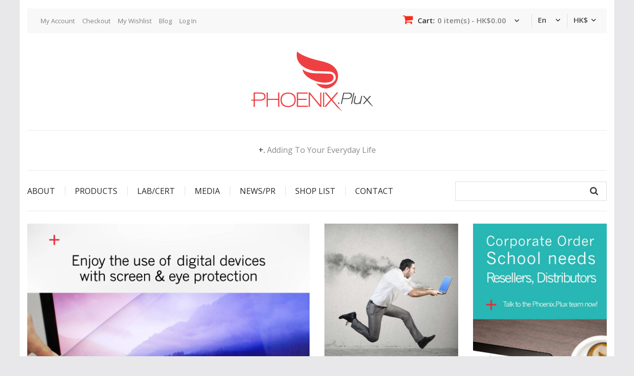

--- FILE ---
content_type: text/css
request_url: https://www.phoenixplux.com/skin/frontend/default/theme532/css/responsive.css
body_size: 7504
content:
@media only screen and (min-width: 768px) {
	.header-buttons{ border: none; margin-left:18px;}
	.header-button:last-child {}
	.header-button.currency-list, .header-button.lang-list {text-align: left; display: inline-block; padding: 0px 7px; margin-left: 7px; text-indent: 5px; border-left: solid 1px #e1e0e0;}
	.header-button.currency-list > a:after,
	.header-button.lang-list > a:after, .header-button.lang-list2 > a:after{
		float: right; padding-left: 0;
	} 
	.header-button.currency-list > a, .header-button.lang-list > a {text-align:left;}
	.header .quick-access {padding:0 10px 0 0;}
	.header-container .links { padding: 6px 0 0px;}
	.header .links li {}
	.header-container .links li a {display:inline-block; font-size: 13px; color: #808080; font-weight: normal; font-family: 'Open sans', sans-serif; text-transform: capitalize; margin-right:15px;}
	.header-links .links:last-child li.first {margin: 0; border: 0;}
	.es-lang-class .header-button.currency-list {width: 55px;}
	.footer-col {padding-left:2%; border-left: solid 1px #ebebeb; }
}
@media only screen and (min-width: 1200px) and (max-width: 1300px) {
	.main-container {  width: 1200px; margin: 0 auto 20px; }
}
@media only screen and (min-width: 980px) and (max-width: 1199px) {
	.main-container {  width: 980px; margin: 0 auto 20px; }
	.product-view .product-shop {width:53%;}
	.product-view .addthis_button_tweet {width:95px;}
	.addthis_default_main .addthis_counter {clear:left;}
	.addthis_mini_style .addthis_counter {clear:inherit;}
	.box-up-sell .jcarousel-clip {width:660px;}
	.box-up-sell ul li {width:187px !important; padding:12px; margin-right:9px;}
	.products-ups.jcarousel-list .last {margin-right:9px;}
	.mini-products-list .product-image {width:70px;}
	.mini-products-list .product-name {width:135px;}
	.block-related .product-name {width:120px;}
	#back-top {margin-left:495px;}
	.block-poll .answer {width: 150px;}
	.de-lang-class .row-product .email-friend,
	.es-lang-class .row-product .email-friend {float: left; clear: left;}
	.home-banner-right {display: none;}
	.banner-block a .banner-block-bg {position: relative; top:0; left: 10px;}
	.banner-block a img {margin: 0 auto 10px; display: block;}
	button.button > span, .block-wishlist .actions a, .page-sitemap .links a {font-size: 12px;}
	
	.banners{ margin-bottom: 20px;}
	.banners .banner2 a{ font-size: 14px; }
	.banners .banner2 .price{ font-size: 22px; line-height: 58px; width: 58px;  }
	.banners .banner2 strong{ font-size: 24px; line-height: 30px; }
	
	.banners2 a{ font-size: 20px; line-height: 34px;}
	.banners2 .indent{  padding:20px 0 0 30px;}
	.banners2 strong{ font-size: 26px;}
}

@media only screen and (min-width: 768px) and (max-width: 979px) {
	.main-container {  width: 750px; margin: 0 auto 20px; }
	.order-buttons {display:none !important;}
	.sorter .view-mode {padding-top:0;}
	.account-login .registered-users .form-list input.input-text {width:326px;}
	.cart .crosssell button.btn-cart {float:none; margin-bottom:10px;}
	.cart .crosssell .add-to-links {float:none;}
	.cart .crosssell .product-details button.button > span {font-size:11px;}
	.cart .discount-form .input-box input { width:198px; }
	.shipping .jqTransformSelectWrapper { width: 204px !important; }
	.shipping .jqTransformSelectWrapper > div > span { font-size:11px; }
	.form-list .input-box {width:225px;}
	.cart .shipping .form-list li select option {width:174px;}
	.cart .totals button.button > span { font-size:14px; }
	.cart .totals table th,
	.cart .totals table td { font-size:11px; padding: 15px 10px; }
	.cart .totals table td+td { padding: 15px 10px; }
	.cart .totals .price { font-size:18px; }
	.mini-products-list .product-name {width:100%; margin:0; padding-top: 10px;}
	
	.products-grid li.item {padding:5px 5px 15px;}
	.products-grid .product-image {width:100%;}
	.regular-price,
	.products-grid li.item .minimal-price-link {float:none;}
	.products-grid li.item .price-box.map-info a {float:none; padding:0; margin-top:2px;}
	.products-grid li.item .regular-price,
	.products-grid li.item .old-price { display:block; }
	
	.product-shop .price-box {float:none;}
	.button.btn-details {display: none;}
	.products-grid .add-to-links {clear: left;}
	.products-grid button.button > span, .products-list button.button > span {}

	button.button > span, .block-wishlist .actions a, .page-sitemap .links a {font-size: 12px; }
	.products-grid button.button {margin-right: 10px;}
	.products-grid .actions, .products-list .actions {}
	
	.product-view .product-img-box .more-views li.item-4 {margin-left:0;}	
	.product-view .product-img-box {float:none;width:310px;margin: 0 auto 30px;}
	.product-view .product-shop {float:none;width:auto;}
	.catalog-product-view .map-popup {left: 0 !important;}
	.addthis_default_main .addthis_counter {clear:inherit;}
	.block-layered-nav dd {padding-left:5px;}
	
	.my-account a {text-decoration:underline;}
	.my-account a:hover {text-decoration:none;}
	
	.opc .field {width:267px;}
	.opc .fields input,
	.opc .field input {width:242px;}
	.opc .fields select,
	.opc .field select {width:248px;}
	.opc .fields select option,
	.opc .field select option {width:217px;}
	.opc .form-list li.wide input.input-text {width:509px;}
	.opc .name-middlename {width:149px;}
	.opc .form-list .customer-name-suffix .name-lastname,
	.opc .form-list .customer-name-middlename .name-firstname,
	.opc .form-list .customer-name-middlename-suffix .name-firstname,
	.opc .form-list .customer-name-middlename-suffix .name-lastname {width:118px;}
	.opc .form-list .customer-name-prefix .name-firstname input.input-text,
	.opc .form-list .customer-name-suffix .name-lastname input.input-text,
	.opc .form-list .customer-name-middlename .name-firstname input.input-text,
	.opc .form-list .customer-name-middlename-suffix .name-firstname input.input-text,
	.opc .form-list .customer-name-middlename-suffix .name-lastname input.input-text {width:93px;}
	.cart-collaterals .col2-set .col-1 {margin-right:15px;}
	.cart .totals button.button > span { font-size: 12px; }
	
	.box-up-sell {height:auto;}
	.box-up-sell h2 {font-size:12px;line-height:15px;}
	.box-up-sell .jcarousel-clip {width:500px;}
	.box-up-sell .jcarousel-next,
	.box-up-sell .jcarousel-prev {top:10px;}
	.box-up-sell ul li {margin-right:9px;width:141px !important; padding:8px;}
	.box-up-sell ul.jcarousel-list li {margin-right:9px !important;}
	.box-up-sell ul li .product-image img {height:136px;width:136px;}
	
	#multiship-addresses-table select {width:200px;}
	#multiship-addresses-table select option {width:170px;}
	#checkout-step-login .col2-set .col-1 {margin-bottom:10px;}
	#checkout-step-login .col2-set .col-1,
	#checkout-step-login .col2-set .col-2 {	float:none;	margin-right:0;	width:96%;}
	#multishipping-billing-form .sp-methods .form-list input.input-text {width:100%;}
	#co-billing-form > fieldset {display: table-column;}
	.checkout-progress li {clear: left; width: 100%;}
	.box-collateral.form-add .box-collateral-content {overflow: auto;}
	.form-list select {width: 340px;}

	.multiple-checkout .gift-messages-form .item .details .field {width:267px;}
	.multiple-checkout .gift-messages-form .form-list input.input-text {width:261px;}
	.multiple-checkout .gift-messages-form .inner-box .form-list li.wide textarea {width:260px;}
	
	.cms-about-magento-demo-store .about-col-1,
	.cms-about-magento-demo-store .about-col-2,
	.cms-about-magento-demo-store .about-col-3 { padding:214px 15px 15px;}
	.cms-about-magento-demo-store .about-col-4 ul,
	.cms-about-magento-demo-store .about-col-5 ul,
	.cms-about-magento-demo-store .about-col-6 ul {padding:25px 0 12px 20px;}
	
	.block-poll .answer {width:95px;}
	
	.footer-cols-wrapper { position:relative; overflow:hidden; padding-bottom:10px; }
	.footer-col.last { margin-right:0; }
	
	.my-account #wishlist-view-form #wishlist-table .product-image img {height:100px;width:100px;}
	.my-account .data-table th, .my-account .data-table td {padding: 5px;}
	#wishlist-view-form .buttons-set.buttons-set2 {text-align:center;}
	#wishlist-view-form .buttons-set.buttons-set2 button.button {float:none;margin: 0 10px 10px 0 !important;}
	#customer-reviews button.button {float:left;}

	.banner-block a .banner-block-bg {position: relative; margin-bottom: 80px;}
	.header > .logo{ margin-left: 30%;}
	.block-cart-header{ clear:right; padding-right:0;}

	.banners{ margin-bottom: 20px;}
	.banners .banner2 a{ font-size: 11px; padding: 4px 7px;}
	.banners .banner2 .price{ font-size: 18px; margin-right: 10px; line-height: 48px; width: 48px;  }
	.banners .banner2 strong{ font-size: 18px; line-height: 24px; }
	
	.banners2 a{ font-size: 16px; line-height: 24px;}
	.banners2 img{ width: 80px;}
	.banners2 .indent{  padding:5px 0 0 15px;}
	.banners2 strong{ font-size: 20px;}
	.banners2 .banner-button{  font-size: 12px; line-height: 26px; padding: 0 10px; 
}
	
}
@media only screen and (max-width: 767px) {
	.banners .banner1{ margin-left: -2%; position: relative;}
	.banners .span3{ float: left; !important; width: 48% !important; margin-left: 2%;}

	.main-container {  width: auto !important; margin: 0 10px 20px; }
	body {padding: 0;}
	.container {margin: 0 2.127659574468085%;}
	.header { padding:10px; }
	.padding-s {padding:0 10px; }
	#search_mini_form {margin:0; padding-top:10px;}
	.order-buttons {display:none !important;}
	.title-buttons h1,
	.title-buttons h2,
	.title-buttons h3,
	.title-buttons h4,
	.title-buttons h5,
	.title-buttons h6 {float:none;}
	#search_mini_form {width:100%;}
	.header .form-search button.button {}
	.header .form-search button.button  span { padding:0; float:none;  display:block; text-align:center;}
	.header .form-search .input-text { 
		font-size:11px; 
		line-height:17px; 
		width:80%; 
		margin:0; 
		moz-box-sizing:border-box;
		-moz-box-sizing: border-box; 
		-webkit-box-sizing: border-box; 
		 box-sizing: border-box;
	}
	.block-cart-header { clear: left;}
	.block-cart-header .cart-content {right: 0; z-index: 999;}
	.header-buttons{ clear: both;}
	.toolbar { margin-bottom:20px; }
	.toolbar .pager {padding: 0 18px 18px 0;}
	.toolbar .pager .amount {padding:0;}
	.toolbar .pager .pages { margin:0; padding-top:10px; }
	.pager .pages li { font-size:14px; line-height:17px; font-weight:normal; margin-right:10px; }
	.toolbar-bottom .toolbar .pager {border:0; padding:0; }
	.toolbar-bottom .toolbar .pages {border:0;  padding-bottom:0; margin-top:10px; overflow:hidden; border-top:1px solid #E5E5E5; float:left; width:100%;} 

	.indent-sw1 {margin-bottom:20px;}
	.checkout-multishipping-login .col-main {padding-bottom:0;}
	.account-login .registered-users .form-list input.input-text {width:252px;}
	.form-list select {width:300px;}
	.form-list input.input-text,
	.form-list li.wide input.input-text {width:294px;}
	.form-list .name-middlename {width:117px;}
	.form-list .customer-name-prefix .name-firstname input.input-text, 
	.form-list .customer-name-suffix .name-lastname input.input-text, 
	.form-list .customer-name-middlename .name-firstname input.input-text, 
	.form-list .customer-name-middlename-suffix .name-firstname input.input-text, 
	.form-list .customer-name-middlename-suffix .name-lastname input.input-text {width:155px;}
	.form-list .customer-name-suffix .name-lastname, 
	.form-list .customer-name-middlename .name-firstname, 
	.form-list .customer-name-middlename-suffix .name-firstname, 
	.form-list .customer-name-middlename-suffix .name-lastname {width:183px;}
	.form-list .name-middlename input.input-text {width:111px;}
	.form-list .customer-dob .dob-year input.input-text {width:146px;}
	.shipping .jqTransformSelectWrapper { width: 258px !important; }
	#shopping-cart-table { display:block; width:100%;}
	#checkout-step-login .col-2 .form-list input.input-text {width:253px;}
	.multiple-checkout .page-title.title-buttons h1 {margin-bottom: 10px;}
	
	.page-title,
	.category-title { margin-bottom:16px; }

	.pager .pages {clear:both;margin:0;text-align:center; padding-top:10px;}
	
	.products-grid {margin-bottom:0px !important; border-bottom: none !important; padding-bottom: 10px !important;}
	.products-grid li.item { overflow:hidden; position:relative; padding-bottom:20px; margin:0 0 20px; width:100%; }
	.products-grid .product-image,
	.products-list .product-image { float:left; margin:0 20px 0 0; width:90px; }
	.products-grid .product-shop,
	.products-list .product-shop { overflow:hidden; padding-bottom: 10px;}
	.products-list .ratings .rating-links a+span+a,
	.products-list .ratings .rating-links .separator {display:none;}
	.products-grid .actions, .products-list .actions {margin: 0;}

	.product-view { margin-bottom:5px; }
	.product-view .product-shop { float:none; width:100%; }
	.product-view .product-img-box { float:none;  width:310px; margin:0 auto 20px; }
	.product-view .product-name h1 { font-size:16px; line-height:19px; }
	.product-view h2 {padding:17px 15px;}
	.product-view .price-box { float:none !important; display:block !important; margin: 0 0 10px; overflow:hidden !important; }
	.add-to-cart button.button {float:none; margin-left:25px;}
	.add-to-cart {padding-top: 15px;}
	.add-to-cart .qty-block {padding-top:0; margin:-5px 0 0 5px;}
	.add-to-cart .qty {padding:13px 7px 14px;}
	.product-view .product-shop .add-to-links {border-bottom:none;padding-bottom:0;}
	.product-view .product-shop .add-to-links li {float:none; font-size:14px; line-height:17px; font-weight:normal; margin:0 !important; padding-bottom:19px;}
	.product-view .product-shop .add-to-links li a {font-weight:normal;padding-left:24px !important;}
	.product-view .row-product {padding-top:0;}
	.product-view .row-product p {float:none !important;font-size:14px;line-height:17px;padding-left:24px !important;}
	.product-view .row-product .no-rating {padding-bottom:19px;}
	.product-view .row-product .ratings {float:none;padding-bottom:19px;}
	.product-view .row-product .ratings .rating-links {padding-left:0 !important;}
	.product-view .add-to-links li+li {display:none;}
	.product-options .options-list li label { padding-top:2px; }	
	.product-view .box-description .std {padding: 0 15px;}
	.product-view .product-collateral #customer-reviews dl {padding:0 15px;}
	.product-view #review-form h3,
	.product-view #review-form h4,
	.product-view .tabs-custom {padding:0 15px;}
	.addthis_default_main .addthis_counter {clear:inherit;}
	.addthis_button_google_plusone {clear:left;}
	
	.product-collateral #customer-reviews #product-review-table span.nobr {padding:0;}
	#review-form #product-review-table th {padding:9px 4px; }
	#review-form #product-review-table td {padding:14px 4px; text-align:center;}
	
	.product-collateral .box-collateral {margin-bottom:0;}
	.product-collateral .box-collateral h2 {cursor:pointer;}
	.product-collateral .box-collateral h2 span.toggle {background-image:url(../images/toogle-button2.png);top:20px;height:10px;width:10px;}
	.box-collateral-content {display:none;margin-bottom:7px;}
	
	.box-up-sell ul li {overflow:hidden;}
	.box-up-sell ul li .product-image {float:left; margin-right:15px; width:100px;}
	.box-up-sell ul li .product-image img {width:100px; height:auto;}
	.box-up-sell ul li.jcarousel-item .product-image {float:none;margin-right:0;}
	.box-up-sell ul li.jcarousel-item .product-image img {height:auto;width:auto;}
	.related-carousel.box-up-sell ul li .product-image {width: 100%;}
	
	.box-up-sell {background:none;border:none;padding:20px 0 0;}
	.box-up-sell ul li {float:none;background:none;border:none;border-bottom: 1px solid #DDDDDD;padding:0 0 20px;margin: 0 0 20px;width:auto !important;}
	.box-up-sell .jcarousel-clip {margin:0 auto;width:184px;}
	.box-up-sell .jcarousel-clip li {border:none;margin:0;padding:0;width:184px !important;}
	.box-up-sell .jcarousel-next {top:150px;right:10px;}
	.box-up-sell .jcarousel-prev {top:150px;left:10px;}

	.header-container {}
	.header .header-buttons,
	.header .links,
	.header .links li { float:none; }
	.header .links li a {display:block; margin:0;}
	.header-button > a {height:38px;}
	.header .row-2 .slogon,
	.header .header-links {display:none;}
	.header .welcome-msg{ padding-bottom: 10px;}
	.top-login,
	.menu-list {display:block;}
	.top-login {height:auto; border:0 !important;}
	

	.header-button { 
		width:25%; 
		border-right:1px solid #d39e57;
		moz-box-sizing:border-box;
		-moz-box-sizing: border-box; 
		-webkit-box-sizing: border-box; 
		 box-sizing: border-box;
	}
	.header-button ul {	top:46px; right:auto;	left:-1px;	}
	.top-login ul li a {height:46px; background-image:url(../images/login.png); background-position:center center;}
	.top-login ul li a.Logout_link {background-image:url(../images/logout.png);}
	.header-button:hover > a,
	.top-login:hover ul li a {}
	.header-button.menu-list > a { background-position: center center;  }
	.header-button.currency-list > a,
	.header-button.lang-list > a,
	.header-button.lang-list2 > a { background-position: center 36px; }
	
	.header-button.menu-list:hover > a {background-color:#f9f9f9; }
	.header-button.currency-list:hover > a,
	.header-button.lang-list:hover > a,
	.header-button.lang-list2:hover > a{ background-color:#f9f9f9;}



	.header-button.menu-list > a,
	.header-button.currency-list > a,
	.header-button.lang-list > a, .header-button.lang-list2 > a  {padding-top:8px;}
	.top-login ul {top:0; left:auto; right:0; height: 100% !important;}
	
	.block {margin-bottom:8px; padding:0 10px;}
	.block .block-title	{margin-bottom:10px; padding-bottom:16px;	padding-right:40px;	}
	.block .block-title:hover {cursor:pointer;}
	.block.block-account .block-title:hover {cursor:default;}
	.block .block-title	span.toggle {top:5px;}
	.sidebar .block.block-progress .block-content {display:block;}
	
	.mini-products-list .product-name {width:210px;}
	
	.block-related .product-name {width:185px;}
	#shopping-cart-table .product-image img {height:70px;width:70px;}
	.cart .cart-table-foot {text-align:center;}
	.cart .cart-table-foot .btn-continue {float:none;}
	.cart .cart-table-foot button.button {margin-bottom:5px;} 
	.cart .crosssell .add-to-links { float:none; display:block; padding-top:10px; }
	.cart .crosssell .add-to-links li {margin:0;}
	.cart .crosssell button.btn-cart {float:none;}
	.cart-collaterals .col2-set .col-1,
	.cart-collaterals .col2-set .col-2,
	.grid_custom_1,
	.grid_custom_2 {width:100%; clear:both;}
	.cart-collaterals .col2-set .col-1,
	.grid_custom_1 {margin-bottom:25px;}
	
	.col-main .block-account {display:block;}
	.padding-s .block {padding:0;}
	.block-account ul li {font-size:14px;line-height:17px;}
	.block-account ul li a,
	.my-account a {text-decoration:underline;}
	.block-account ul li a:hover,
	.my-account a:hover	{text-decoration:none;}
	.my-account .col2-set .col-1,
	.my-account .col2-set .col-2 {float:none;width:100%;}
	.my-account .data-table {border:1px solid #ECECEC;width:100%;}
	.my-account .data-table th, .my-account .data-table td {padding:10px 4px;}
	.my-account .data-table tr {display:block;border-bottom:1px solid #ECECEC;}
	.my-account .data-table tr.last {border-bottom:none;}
	.my-account .data-table td {display:block;border:none;}
	.my-account .data-table colgroup {display:none;}
	.my-account #my-orders-table td {padding:10px 10px 0 10px;}
	.my-account #my-orders-table td.order-qty {font-weight:bold;}
	.my-account #my-orders-table td.order-qty .nobr strong {font-weight:normal;}
	.my-account #my-orders-table td.order-product-name .product-name {font-weight:bold;}
	.my-account #my-orders-table td.order-subtotal.last { text-align:left; }
	.my-account #my-orders-table td.last { padding-bottom:10px; }
	.my-account #my-orders-table tfoot {border-top: 1px solid #ECECEC;}
	.my-account #my-orders-table tfoot td {display:inline-block;padding:10px;width:120px;}
	.my-account #my-orders-table tfoot td+td {text-align:left !important;}
	.my-account #my-orders-table tfoot .grand_total {font-size:14px;line-height:17px;}
	.my-account .page-title button.button {margin-top:10px;}
	
	.my-account textarea {max-width:294px;min-width:294px;}
	.my-account #wishlist-view-form .buttons-set {text-align:center;}
	.my-account #wishlist-view-form .buttons-set button.button {float:none;margin: 0 0 3px;}
	.my-account #wishlist-table .cart-cell .price-box span.old-price {display:block;}
	.my-account #wishlist-table .product-image {margin-left:42px;}
	#wishlist-view-form #wishlist-table .product-image img {height:200px;width:200px;}
	
	.my-account #my-tags-table td .price-box {overflow:hidden;}
	.my-account #my-tags-table td button.button {float:left;margin-right:10px;}
	.my-account #my-tags-table .add-to-links {float:right;margin-top:5px;}
	#checkout-review-table-wrapper {overflow-x:auto;}
	
	.product-review .product-img-box {float:none;overflow:hidden;margin:0 0 20px;width:310px;}
	.product-review .product-img-box .product-image {float:left; margin: 0 10px 0 0;height:100px;width:100px;}
	.product-review .product-img-box .product-image img {height:100px;width:100px;}
	.product-review .product-img-box .product-review-block {overflow:hidden;padding-top:20px;}
	.product-review .product-img-box .product-review-block .rating-links {text-align:center;}
	
	.block-progress {margin:0;}
	.block-progress .block-title span.toggle {display:none !important;}
	.opc .field {width:287px;}
	.form-list li.wide .input-box {width:288px;}
	.form-list select {width:270px;}
	.form-list select option {width:257px;}
	.opc .form-list li.wide input.input-text,
	.form-list input.input-text,
	.form-list li.wide input.input-text {width:265px;}
	.opc .form-list .customer-name-suffix .name-lastname,
	.opc .form-list .customer-name-middlename .name-firstname,
	.opc .form-list .customer-name-middlename-suffix .name-firstname,
	.opc .form-list .customer-name-middlename-suffix .name-lastname {width:287px;}
	.opc .form-list .customer-name-prefix .name-firstname input.input-text,
	.opc .form-list .customer-name-suffix .name-lastname input.input-text,
	.opc .form-list .customer-name-middlename .name-firstname input.input-text,
	.opc .form-list .customer-name-middlename-suffix .name-firstname input.input-text,
	.opc .form-list .customer-name-middlename-suffix .name-lastname input.input-text {width:264px;}
	.form-list .name-middlename input.input-text {width:82px !important;}
	.checkout-multishipping-address-newshipping .form-list li.wide input.input-text {width:265px;}
	.checkout-multishipping-address-newshipping .form-list select {width:265px;}
	.multiple-checkout .col-1.col-narrow,
	.multiple-checkout .col-2.col-wide {float:none;width:100%;}
	.multiple-checkout .col-2.col-wide .box {margin-left:0;}
	.checkout-progress li {clear:left; width:100%;}
	#checkout-step-login .col2-set .col-1 {margin-bottom:10px;}
	#checkout-step-login .col2-set .col-1,
	#checkout-step-login .col2-set .col-2 {	float:none;	margin-right:0;	width:268px;}
	#co-billing-form > fieldset {border:0; padding:0;}
	#payment-tool-tip {right:0;}
	#payment-tool-tip img {width:268px;}

    .opc #checkout-review-table td {padding:7px;}
	.opc #checkout-review-table tfoot td {padding:7px;}
	.opc .fields select, .opc .field select {width: 267px;}
	#checkout-progress-wrapper {display:none;}
	#multiship-addresses-table.data-table td {padding:5px;}
	#multiship-addresses-table select {width:80px;}
	
	.gift-messages-form .inner-box .form-list li.wide textarea {width:265px;}
	.gift-messages-form .item .product-img-box {float:none;margin-bottom:10px;}
	.gift-messages-form .item .details {margin:0;}
	#checkout-step-login .col2-set {padding:10px;}
	
	#product_sendtofriend_form .form-list .fields .field input.input-text,
	#product_sendtofriend_form #sender_message {width:304px;}
	
	.advanced-search .form-list select {width:286px;}
	
	.title-buttons {text-align:left;}
	.account-login .registered-users-wrapper,
	.account-login .new-users-wrapper {width:100%; clear:both;}
	#contactForm .form-list input.input-text,
	#contactForm .form-list li.wide .input-box {width:100%;}
	.sales-guest-form .form-alt li .input-box,
	.sales-guest-form .form-alt input.input-text {width:100% !important;}

	
	
	.cms-privacy-policy-cookie-restriction-mode .data-table thead {display:none;}
	.cms-privacy-policy-cookie-restriction-mode .data-table {border:1px solid #ECECEC;width:100%;}
	.cms-privacy-policy-cookie-restriction-mode .data-table tr {display:block;border-bottom:1px solid #ECECEC;}
	.cms-privacy-policy-cookie-restriction-mode .data-table tr.last {border-bottom:none;}
	.cms-privacy-policy-cookie-restriction-mode .data-table td,
	.cms-privacy-policy-cookie-restriction-mode .data-table th {display:block;border:none;}
	.cms-privacy-policy-cookie-restriction-mode .data-table th {padding: 10px 10px 5px;}
	.cms-privacy-policy-cookie-restriction-mode .data-table td {padding: 5px 10px 10px;}
	
	.cms-about-magento-demo-store .about-col-1,
	.cms-about-magento-demo-store .about-col-2,
	.cms-about-magento-demo-store .about-col-3,
	.cms-about-magento-demo-store .about-col-4,
	.cms-about-magento-demo-store .about-col-5,
	.cms-about-magento-demo-store .about-col-6 {margin: 0 0 40px; width:100%;}
	.about-padd,
	.about-padd2 {padding-bottom:0;}
	.page-sitemap .pager .amount {display:block; }
	.page-sitemap .sitemap {padding: 0 15px;}

	.sidebar .block .block-content,
	.block-compared,
	.block-compare,
	.block-wishlist,
	.breadcrumbs,
	.toolbar .sorter,
	.cart .crosssell .add-to-links li+li,
	.col-left .block-account,
	.my-account .data-table thead,
	.opc #checkout-review-table thead,
	.opc #checkout-review-table colgroup,
	.opc #checkout-review-table .item-options,
	.footer-col-content {display:none;}
	
	.footer {padding:20px 10px 0;}
	.footer-cols-wrapper {border:0; margin:0;}
	.footer-col, .footer-newsletter { margin-right:0;  width:100% !important; float: left !important; }
	.footer-container address { border-top:none; font-size: 13px; }
	.footer h4:hover {cursor:pointer;}
	
	.map-popup {left:0 !important; width:320px;}
	.map-popup-heading, 
	#map-popup-content {padding:20px; width:280px;}
	
	.contact-left,
	#contactForm {float:none;margin:0;width:100%;}
	#contactForm .form-list .field {float:none;width:100%;}
	.footer-col-content {padding-bottom:10px;}
	
	.form-alt li.last .input-box {width:auto !important;}
	
	.home-banner-right {display: none;}
	.banner-block li {margin-bottom: 15px;}
	
	.store-switcher {float:none; margin: 0 0 10px;}
	.header > .logo{ margin-left: 0;}
	 button.button > span, .block-wishlist .actions a, .page-sitemap .links a {font-size: 11px; }

	 .products-grid .add-to-links, .products-list .add-to-links{ display: none;}
	 .extra-block{ float: left;}

	.banners .banner1{}
	.banners .banner2,
	.banners2 .banner3,
	.banners2 .banner4,
	.banners2 .banner5{ }
	.footer .footer-newsletter h4{ padding-right: 30px;}
	.products-grid li.item{ background: none;}
	.header .form-search{ float: none;}

}
@media only screen and (min-width: 480px) and (max-width: 767px) {
	
	
	.account-login .registered-users .form-list input.input-text {width:372px;}
	.form-list input.input-text,
	.form-list li.wide input.input-text {width:333px;}
	.form-list .name-middlename {width:132px;}
	.form-list .customer-name-prefix .name-firstname input.input-text, 
	.form-list .customer-name-suffix .name-lastname input.input-text, 
	.form-list .customer-name-middlename .name-firstname input.input-text, 
	.form-list .customer-name-middlename-suffix .name-firstname input.input-text, 
	.form-list .customer-name-middlename-suffix .name-lastname input.input-text {width:202px;}
	.form-list .customer-name-suffix .name-lastname, 
	.form-list .customer-name-middlename .name-firstname, 
	.form-list .customer-name-middlename-suffix .name-firstname, 
	.form-list .customer-name-middlename-suffix .name-lastname {width:230px;}
	.form-list .name-middlename input.input-text {width:104px;}
	.form-list .customer-dob .dob-year input.input-text {width:213px;}
	.shipping .jqTransformSelectWrapper { width: 378px !important; }
	.box-up-sell .products-grid td { width:378px; }
	.box-up-sell .jcarousel-next {right:50px;}
	.box-up-sell .jcarousel-prev {left:50px;}
	.block-wishlist .product-name {width:320px;}
	
	.product-view .product-img-box { width:310px; margin:0 auto 10px; }
	.product-view .product-img-box .more-views li.item-4 {margin-left:0;}
	.product-view .product-name h1 { font-size:16px; line-height:19px; }
	.addthis_button_google_plusone {clear:inherit;}
	
	.products-grid .product-image,
	.products-list .product-image {width:210px; }
	.products-grid .minimal-price-link {float:left; margin-left:10px;}
	
	
	.map-popup {left:50px !important; width:340px;}
	.map-popup-heading,
	#map-popup-content {width:300px;}
	
	.mini-products-list .product-name {width:315px;}
	
	#shopping-cart-table .product-image img {height:100px;width:100px;}
	
	.form-list li.wide .input-box {width:288px;}
	.form-list select {width:395px;}
	.form-list select option {width:386px;}
	.opc .form-list li.wide input.input-text,
	.form-list input.input-text,
	.form-list li.wide input.input-text {width:390px;}
	.opc .form-list .customer-name-suffix .name-lastname,
	.opc .form-list .customer-name-middlename .name-firstname,
	.opc .form-list .customer-name-middlename-suffix .name-firstname,
	.opc .form-list .customer-name-middlename-suffix .name-lastname {width:296px;}
	.opc .form-list .customer-name-prefix .name-firstname input.input-text,
	.opc .form-list .customer-name-suffix .name-lastname input.input-text,
	.opc .form-list .customer-name-middlename .name-firstname input.input-text,
	.opc .form-list .customer-name-middlename-suffix .name-firstname input.input-text,
	.opc .form-list .customer-name-middlename-suffix .name-lastname input.input-text {width:270px;}
	.form-list .name-middlename {width:122px;}
	.form-list .name-middlename input.input-text {width:158px !important;}
	.gift-messages-form .inner-box .form-list li.wide textarea {max-width:390px;width:390px;}
	.checkout-multishipping-address-newshipping .form-list li.wide input.input-text {width:390px;}
	.checkout-multishipping-address-newshipping .form-list select {width:390px;}
	#checkout-step-login .col2-set .col-1,
	#checkout-step-login .col2-set .col-2 {width:398px;}
	#checkout-step-login .col-2 .form-list .input-box {width:398px;}
	#checkout-step-login .col-2 .form-list input.input-text {width:392px;}
	#payment-tool-tip img {width:400px;}
	#co-billing-form > fieldset {border:1px solid #E5E5E5; padding:10px;}
	#multiship-addresses-table select {width:150px;}
	.opc .field {clear:left;}
	.opc .fields select, .opc .field select {width: 390px;}
	
	.advanced-search .form-list select {width:416px;}
	
	.footer h4 {padding-bottom: 10px; margin-bottom: 12px;}
	
	.container-slider {margin:0 auto;}
}
@media only screen and (max-width: 979px) { 
	.header { padding-bottom: 0px;}
	#search_mini_form{ position: static; margin:0 0 20px;width: 100%; padding: 0;}
	#search_mini_form .button{ }
	.header .form-search .input-text{ border: none;}
	.products-grid{ margin-bottom:10px;}
	.ratings .rating-box {float: none; margin: 0 0 10px;}
	 button.button > span, .block-wishlist .actions a, .page-sitemap .links a {font-size: 11px; }
	 button.button > span span{ padding: 0 10px;}
	.products-grid .product-image{ padding: 30px 0 0;}

}
@media only screen and (max-width: 1200px) { 
	.products-grid li.item .ratings .rating-box { float:none; margin:0 auto 10px; }
	.products-grid li.item .ratings .amount { float:none; display:block; text-align:center; margin:0; }
}


@media only screen and (max-width: 560px) { 
	.button.btn-details {display: none;}
}

@media only screen and (max-width: 480px){
	.products-grid .price-box,
	.products-list .price-box{}
}

@media only screen and (max-width: 460px) {
	.header .logo {width: 255px;}
	.data-table th,
	.data-table td  {padding: 10px 5px;}
	.multiple-checkout .page-title h1 {margin-bottom: 5px;}
	.multiple-checkout,
	.product-view .box-collateral-content,
	#review-form {overflow: auto;}
	.page-sitemap .links {margin: 0;}
	.cart .totals button.button > span { font-size: 12px; }
	.regular-price .price,
	.price-box.map-info .price{ font-size: 12px;}
	.products-grid .price-box {padding: 6px 7px;}
	
}

@media only screen and (max-width: 380px) {
	.extra-block,
	.products-grid .product-image, .products-list .product-image{
		float: none;
		width: auto !important;
	}
	
}

@media only screen and (min-width: 362px) and (max-width: 650px) {
	.brand-list li{ width: 49%;}
}
@media only screen and (max-width: 362px) {
	.product-view .product-img-box {text-align:left; width: 288px;} 
	.product-view .product-img-box .product-image {left:0; overflow:hidden; width:284px; height: 306px;}
	.product-view .product-img-box .product-image #wrap {left: 172px;}
	.container-slider {width: 286px;}
	.tumbSlider li,
	.container-slider li {width: 95px !important;}
	.container-slider li a {width: 90px; }
	.brand-list li{ width: 99%;}
}





--- FILE ---
content_type: text/css
request_url: https://www.phoenixplux.com/skin/frontend/default/theme532/css/superfish.css
body_size: 1516
content:
.nav-container {
  position: relative;
  z-index: 2;
  margin-bottom:0px;
  padding:9px 0 0px 0;
  float: left;
}
.sf-menu {
  font-size: 12px;
  line-height: 17px;
  position: relative;
  font-family: "Open sans", sans-serif;
}

.sf-menu li {
  float: left;
  text-align: left;
  position: relative;
  z-index: 99;
  padding: 0 20px 0 20px;
  position: relative;
  background: url(../images/nav-separator.gif) top left no-repeat;
}

.sf-menu li:first-child{ background: none; padding-left: 0;}
.sf-menu li a {
  display: block;
  color: #383737;
  text-decoration: none;
  position: relative;
  padding: 0;
}
.sf-menu > li > a {
   border-bottom: 0;
}

.sf-menu > li > a:last-child{}

.sf-menu > li > a > span {
  display: table-cell;
  vertical-align: middle;
  font-size: 16px;
  line-height: 20px;
  font-weight: normal;
  text-transform: none;
  font-weight: normal;
  color: #252525;
  cursor: pointer;
  white-space: nowrap;
  text-align: center;
	text-transform: uppercase;
}
.sf-menu li ul a span {  white-space: normal;}
.sf-menu > li.parent > a > span {  }
.sf-menu > li.parent.sfHover > a span,
.sf-menu> li.parent  > a:hover span,
.sf-menu > li.parent.active > a span { }

.sf-menu > li.sfHover > a,
.sf-menu> li > a:hover,
.sf-menu > li.active > a {
  color: #fa2a1b;
  position: relative;
}

.sf-menu > li.sfHover > a span,
.sf-menu > li > a:hover span,
.sf-menu > li.active > a span {  color: #fa2a1b;}
.sf-menu li a:hover {  text-decoration: none;}

.sf-menu ul {
  position: absolute;
  top: -999em;
  z-index: 99;
  width: 120px;
  display: none;
  background: #fa2a1b;
  padding: 17px 17px 5px;
}
.sf-menu ul:before{
  
}

.sf-menu li li {   background: none; padding:0 0 10px;}
.sf-menu li li.parent { background: url(../images/marker-1.gif) 95% 16px no-repeat;}
.sf-menu li.sfHover > a:before{
  content: "";
  position: absolute;
  width: 12px;
  height: 6px;
  background: url(../images/sub-nav-bg.gif) no-repeat 0 0;
  left: 30%;
  top: 44px;

}
.sf-menu li li.last {  border-bottom: none;}
.sf-menu li li.sfHover,
.sf-menu li li,
.sf-menu li li:hover {
  float: none;
  border-right: none;
  position: relative;
}
.sf-menu li li a,
.sf-menu li.sfHover li a,
.sf-menu li.active li a {
  display:block;
  background: none;
  font-size: 12px;
  line-height: 12px;
  color: #fff;
  font-weight: bold;
  text-transform: uppercase;
  padding:0;
}
.sf-menu li li > a:hover,
.sf-menu li li.sfHover > a,
.sf-menu li li.active > a {  color: #fffad1;}

.sf-menu ul ul {
  position: absolute;
  top: -999em;
  z-index: 99;
  width: 100px;
}
.sf-menu li:hover ul,
.sf-menu li.sfHover ul {
  left: 0px;
  top: 50px;
  /* match top ul list item height */
}

ul.sf-menu li:hover li ul,
ul.sf-menu li.sfHover li ul {
  top: -999em;
}
ul.sf-menu li li:hover ul,
ul.sf-menu li li.sfHover ul {
  left: 193px;
  /* match ul width */
  top: 0;
}
ul.sf-menu li li:hover li ul,
ul.sf-menu li li.sfHover li ul {
  top: -999em;
}
ul.sf-menu li li li:hover ul,
ul.sf-menu li li li.sfHover ul {
  left: 193px;
  /* match ul width */
  top: 0;
}
@media only screen and (min-width: 979px) {
    #menu-icon,
    .sf-menu-phone {  display: none !important;}
}
@media only screen and (max-width: 979px) {
  .sf-menu,
  .sf-menu-phone {display: none;}
  /* menu icon */
  #menu-icon {
    display: block;
    background: url(../images/menu-icon-bg.png) 99% 11px no-repeat;
    font-family: "Open sans", sans-serif;
    font-size: 17px;
    line-height: 21px;
    color: #2f2f2f;
    cursor: pointer;
    padding: 13px 0 0 10px;
    height: 33px;
    position: relative;
    margin: 0 10px;
  }

  #menu-icon.active { background-position: 99% -47px;  }

  .sf-menu-phone {
    background: #373737;
    position: relative;
    padding: 0;
    z-index: 2;
    margin: 2px 0 0;
  }
  .sf-menu-phone li {  position: relative; font-size: 13px; font-family: 'Open sans', sans-serif;  }
  .sf-menu-phone > li {    }
  .sf-menu-phone > li > a {display: block; }
  .sf-menu-phone li a { display: block; padding: 10px 20px; border-bottom: 1px solid #4b4b4b; font-weight: normal;  color: #fff;  }
  .sf-menu-phone li a:hover { background: #494949 }
  .sf-menu-phone li li {font-size: 13px; padding: 0;}
  .sf-menu-phone li li.last { padding-bottom: 0 !important;  }
  .sf-menu-phone li strong {
    position: absolute;
    display: block;
    background: url(../images/toogle-button2.png) center -54px no-repeat;
    top: 4px;
    right: 0;
    height: 24px;
    width: 24px;
  }
  .sf-menu-phone > li > strong {top: 8px; right: 10px;}
  .sf-menu-phone li strong:hover { cursor: pointer; }
  .sf-menu-phone li strong.opened { background-position: center 7px; }

  /* dropdown */
  .sf-menu-phone ul {  width: auto;  padding:0 20px 10px 20px;  display: none;  }
  .sf-menu-phone > li.active > a > span {color: inherit;}
  .sf-menu-phone > li.active > a,
  .sf-menu-phone > li > a:hover { color: #fff;  }

  .sf-menu-phone li li.active > a,
  .sf-menu-phone li li a:hover {color: #fff;}
}



@media only screen and (min-width: 978px) and (max-width: 1200px) {

}

@media only screen and (min-width: 768px) and (max-width: 979px) {

    #menu-icon,
    .sf-menu-phone {margin-left: 0; margin-right: 0;}
}
@media only screen and (min-width: 480px) and (max-width: 767px) {
  #menu-icon {  background-position: 96% 11px; }
  #menu-icon.active { background-position: 96% -47px;}
}


@media only screen and (max-width: 979px) {
  .nav-container { clear: both; float: none; padding: 0; border-top: solid 1px #fff;}
}